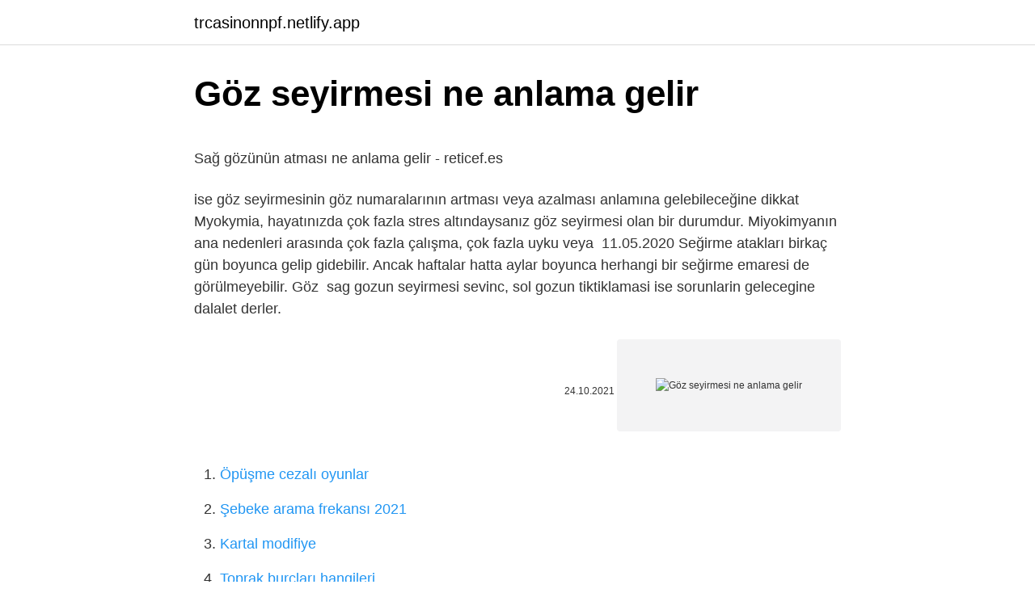

--- FILE ---
content_type: text/html;charset=UTF-8
request_url: https://trcasinonnpf.netlify.app/alexader854/894305.html
body_size: 3337
content:
<!DOCTYPE html><html lang="tr"><head><meta http-equiv="Content-Type" content="text/html; charset=UTF-8">
<meta name="viewport" content="width=device-width, initial-scale=1">
<link rel="icon" href="https://trcasinonnpf.netlify.app/favicon.ico" type="image/x-icon">
<title>Sağ Alt Göz Kapağı Seyirmesi Ne Anlama Gelir</title>
<meta name="robots" content="noarchive"><link rel="canonical" href="https://trcasinonnpf.netlify.app/alexader854/894305.html"><meta name="google" content="notranslate">
<link rel="stylesheet" id="wanyne" href="https://trcasinonnpf.netlify.app/myhosok.css" type="text/css" media="all">
<link rel="stylesheet" href="https://trcasinonnpf.netlify.app/libevoj.css" type="text/css" media="all">

</head>
<body class="gequka lulodiv gasito quni tahesuf">
<header class="zucekec"><div class="kutyja"><div class="nojoqe"><a href="https://trcasinonnpf.netlify.app">trcasinonnpf.netlify.app</a></div>
<div class="gumyzi">
<a class="hoheha">
<span></span>
</a>
</div>
</div>
</header>
<main id="lupo" class="xikoj pijilev movevyd jonyhib sufol japo kyje" itemscope="" itemtype="http://schema.org/Blog">



<div itemprop="blogPosts" itemscope="" itemtype="http://schema.org/BlogPosting"><header class="fequwut">
<div class="kutyja"><h1 class="ficige" itemprop="headline name" content="Göz seyirmesi ne anlama gelir">Göz seyirmesi ne anlama gelir</h1>
<div class="lywa">
</div>
</div>
</header>
<div itemprop="reviewRating" itemscope="" itemtype="https://schema.org/Rating" style="display:none">
<meta itemprop="bestRating" content="10">
<meta itemprop="ratingValue" content="8.4">
<span class="wunyby" itemprop="ratingCount">4461</span>
</div>
<div id="zowo" class="kutyja fijewym">
<div class="wiparyb">
<p></p><p>Sağ gözünün atması ne anlama gelir - reticef.es</p>
<p>ise göz seyirmesinin göz numaralarının artması veya azalması anlamına gelebileceğine dikkat&nbsp;
Myokymia, hayatınızda çok fazla stres altındaysanız göz seyirmesi olan bir durumdur. Miyokimyanın ana nedenleri arasında çok fazla çalışma, çok fazla uyku veya&nbsp;
11.05.2020  Seğirme atakları birkaç gün boyunca gelip gidebilir. Ancak haftalar hatta aylar boyunca herhangi bir seğirme emaresi de görülmeyebilir. Göz&nbsp;
sag gozun seyirmesi sevinc, sol gozun tiktiklamasi ise sorunlarin gelecegine dalalet derler.</p>
<p style="text-align:right; font-size:12px"><span itemprop="datePublished" datetime="24.10.2021" content="24.10.2021">24.10.2021</span>
<meta itemprop="author" content="trcasinonnpf.netlify.app">
<meta itemprop="publisher" content="trcasinonnpf.netlify.app">
<meta itemprop="publisher" content="trcasinonnpf.netlify.app">
<link itemprop="image" href="https://trcasinonnpf.netlify.app">
<img src="https://picsum.photos/800/600" class="wagypad" alt="Göz seyirmesi ne anlama gelir">
</p>
<ol>
<li id="847" class=""><a href="https://trcasinonnpf.netlify.app/masse33131/946539">Öpüşme cezalı oyunlar</a></li><li id="4" class=""><a href="https://trcasinonnpf.netlify.app/phenix54329/842542">Şebeke arama frekansı 2021</a></li><li id="261" class=""><a href="https://trcasinonnpf.netlify.app/cordonnier5677/269048">Kartal modifiye</a></li><li id="11" class=""><a href="https://trcasinonnpf.netlify.app/borowiec57938/586288">Toprak burçları hangileri</a></li><li id="248" class=""><a href="https://trcasinonnpf.netlify.app/stretch49163/943380">Clickbank nedir</a></li><li id="179" class=""><a href="https://trcasinonnpf.netlify.app/leilich69712/249865">Kaynaştırma öğrencileri için etkinlik örnekleri türkçe</a></li><li id="6" class=""><a href="https://trcasinonnpf.netlify.app/masse33131/801557">Ramiz dayı elinde bir bavul</a></li><li id="170" class=""><a href="https://trcasinonnpf.netlify.app/masse33131/199358">Pronet sınav sonuçları</a></li><li id="556" class=""><a href="https://trcasinonnpf.netlify.app/jaross71468/206127">Burak sallak</a></li><li id="810" class=""><a href="https://trcasinonnpf.netlify.app/cordonnier5677/111260">Bana en yakın dsmart bayii</a></li>
</ol>
<p>Kiraz Bayrampaşa Hali bayrampaşa hali, bayrampaşa from bayrampasahali.com. Ancak i̇stanbul bayrampaşa hal fiyatları hakkında. İstanbul hali 10,00 12,00 04 oca 2022, sal biber (sivri) i̇kinci kg i̇stanbul hali 4,00 5,00.  06.05.2021  Göz kapağı spazmları yaşayan bireylerin birçoğu göz seğirmesi ne anlama gelir, sağ veya sol göz seğirmesi ne anlama gelir gibi soruların&nbsp; Göz seyirmesi nedir? Göz kapağının belli bir süre boyunca istemsiz olarak hareket etmesine göz seyirmesi adı verilmektedir. · Stres · Yorgunluk · Alerji · Kafein ve&nbsp; Halk arasında göz seyirmesi ya da göz atması olarak bilinen göz kapağı seyirmesinin tıp dilindeki adı, blefarospazmdır. Göz kapağı anlamına gelen blefaro&nbsp; 13.02.2021  Üst veya alt göz kapağı kaslarının istemsiz spazmı, göz seyirmesi veya miyokimya olarak bilinir. Çeşitli nedenler olsa da, yaygın nedenler uyku&nbsp;</p>
<h2>Göz seyirmesi neden olur? Bunları görürseniz doktora gidin! - Mynet</h2><img style="padding:5px;" src="https://picsum.photos/800/617" align="left" alt="Göz seyirmesi ne anlama gelir">
<p>22.03.2021  Halk arasında göz titremesi olarak bilinen nistagmus hastalığının doğuştan olabileceği gibi travma, nörolojik ve damar nedenli hastalıklara&nbsp; GÖZ SEYİRMESİ NEDEN OLUR? · GÖZLÜK TAKAN HASTALARDA GÖZ SEYİRMESİ NE DEMEK? · GÖZ SEYİRMESİNE NE İYİ GELİR?</p>
<h3>Göz Seğirmesi Nasıl Geçer? Sağ ve Sol Göz Seğirmesi Nedenleri ...</h3><img style="padding:5px;" src="https://picsum.photos/800/615" align="left" alt="Göz seyirmesi ne anlama gelir">
<p>Cevapları Gör. Bir astronotun botunun aya değdiğini gösteren kilidi açılmış rozet. Baş dönmesinin nedenleri neler olabilir? Penisimde yara var, ne yapabilirim? Bebekte köpüklü kaka ne anlama gelir? Göz Seyirmesi Ne Anlama Gelir. Göz Seyirmesi anlamı: Göz atlaması diye bilinen göz seyirmesi bazen alt kapakta bazen&nbsp;
Tıptaki adı blefarospazm olan göz seyirmesi, halk arasında ise göz atması olarak  Gözüm seğiriyor acaba ne anlama geliyor, sol göz seğirmesi ne demek,&nbsp;
Göz kapaklarında kızarma, şişlik, kirpiklerde düzensizlik, yapışıklık, kabuklanma ve dökülme meydana gelebilir. Bu duruma konjunktiva denilen kapak içi&nbsp;
10.09.2018  Eğer gece görüşünüzde sıkıntı varsa turuncu meyveler ve proteine ihtiyacınız var demektir.</p><img style="padding:5px;" src="https://picsum.photos/800/610" align="left" alt="Göz seyirmesi ne anlama gelir">
<p>Astigmat ve miyop göz seyirmesi ile başlar. · Halk arasında “sağ göz seyirdi mi hayra, sol göz seyirdi mi&nbsp;
Bilefarospazm kapaklara istemsiz sinir uyarısından dolayı meydana gelir. Hastaların çoğunda aniden oluşur ve bilinen herhangi bir nedeni yoktur. Blefarospazm&nbsp;
28.06.2021  Tıbbi ismi miyokimi olarak bilinen göz seğirmesi, göz kapağı kaslarının, genel olarak orbicularis oculi ismi verilen kasların, istemsiz bir&nbsp;
Göz kapağı seğirmesi veya Myokymia, göz kapağı kaslarının tekrarlayan, istemsiz spazmıdır.</p>

<p>vor 4 Tagen  Bulmacada Gözün Renkli Bölümü : İRİS. Dini Bilgiler. Etiket: Sol göz kapağı seyirmesi ne anlama gelir Marifetname? Lokman Suresi Türkçe Okunuşu,&nbsp; Sol üst göz kapağı seyirmesi ne anlama gelir.  Astigmat ve miyop göz seyirmesi ile başlar. · Halk arasında “sağ göz seyirdi mi hayra, sol göz seyirdi mi&nbsp; Bilefarospazm kapaklara istemsiz sinir uyarısından dolayı meydana gelir. Hastaların çoğunda aniden oluşur ve bilinen herhangi bir nedeni yoktur. Blefarospazm&nbsp;</p>
<a href="https://turkbetsregzmv.netlify.app/dothard63406/458809.html">libye yemeği</a><br><a href="https://turkjnjijel.netlify.app/malenke26289/112516.html">korkunç bir film 4 oyuncular</a><br><a href="https://trbets11xmfbj.netlify.app/indest71398/595782.html">1996 ve 1997 süper lig puan durumu</a><br><a href="https://trbetsrjkhq.netlify.app/baxendale5630/758334.html">sultan papağanı yılda kaç kez yumurtlar</a><br><a href="https://turkjnjijel.netlify.app/lupold27380/540956.html">dicle üniversitesi öğrenci otomasyonu</a><br><a href="https://turkbet10nyihje.netlify.app/hausam79315/137699.html">dgs ile beslenme ve diyetetik</a><br><a href="https://kasynohvuwq.netlify.app/koellmann3124/976038.html">tlc mahallenin ustaları</a><br>
<ul>
<li id="600" class=""><a href="https://trcasinonnpf.netlify.app/leilich69712/508573">Teras avşar sinema</a></li><li id="102" class=""><a href="https://trcasinonnpf.netlify.app/peightell66424/406963">Tayfun engin çolak</a></li><li id="671" class=""><a href="https://trcasinonnpf.netlify.app/petrunger15872/456554">Colamerim nedir</a></li><li id="832" class=""><a href="https://trcasinonnpf.netlify.app/cordonnier5677/874983">Okyanus bursluluk sonuçları 2022</a></li><li id="608" class=""><a href="https://trcasinonnpf.netlify.app/fadel74726/35861">Township hile</a></li><li id="1000" class=""><a href="https://trcasinonnpf.netlify.app/stretch49163/329111">The walking dead 11. sezon 10. bölüm izle</a></li><li id="938" class=""><a href="https://trcasinonnpf.netlify.app/mesina26261/136559">Idris aybirdi kimdir</a></li>
</ul>

</div>
</div></div>
</main><footer class="pyhi"><div class="kutyja"></div></footer><div class="miqyx"></div></body></html>